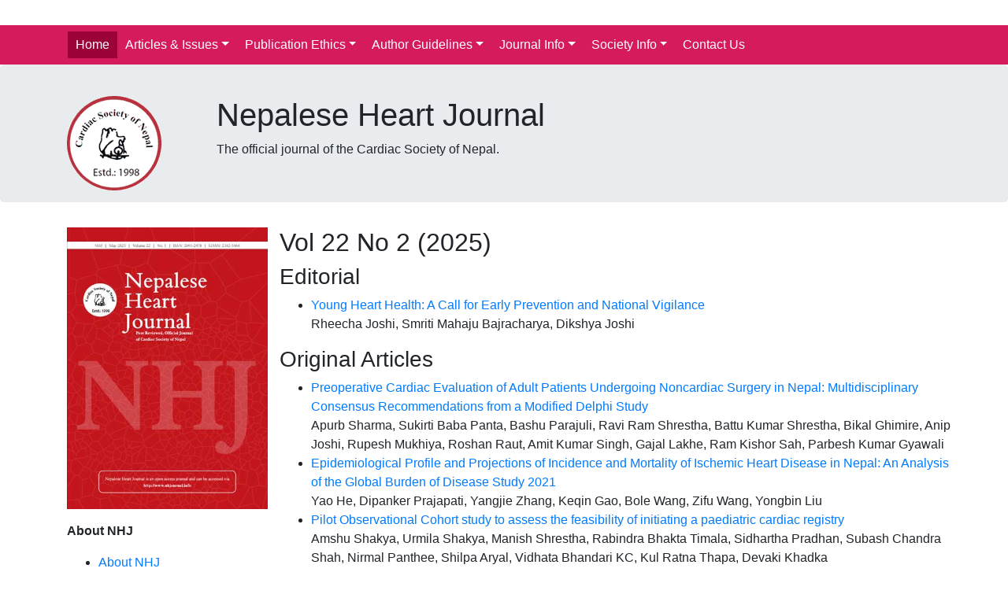

--- FILE ---
content_type: text/html; charset=UTF-8
request_url: https://nhjournal.info/
body_size: 6499
content:

<!DOCTYPE html>
<html lang="en"><head>
<meta http-equiv="content-type" content="text/html; charset=UTF-8">
    <meta charset="utf-8">
    <meta name="viewport" content="width=device-width, initial-scale=1, shrink-to-fit=no">
    <meta name="description" content="">
    <meta name="author" content="">
    <link rel="icon" href="https://v4-alpha.getbootstrap.com/favicon.ico">

    <title>Nepalese Heart Journal</title>

    <!-- Bootstrap core CSS -->
    <link href="index_files/bootstrap.css" rel="stylesheet">

    <!-- Custom styles for this template -->
    <link href="index_files/jumbotron.css" rel="stylesheet">
<script src="https://ajax.aspnetcdn.com/ajax/jQuery/jquery-3.3.1.min.js"></script>
      <script>
    $(document).ready(function(){
       // $("#subscribe").modal('show');
      //$("#regconf").modal('show');
      //$("#manusubmit").modal('show');
    });
</script>


  </head>

  <body>
  <div id="manusubmit" class="modal fade">
    <div class="modal-dialog">
        <div class="modal-content">
            <div class="modal-header">
                <h3 class="modal-title">CALL FOR MANUSCRIPTS</h3>
            </div>
            <div class="modal-body">
            <p><b>
Nepalese Heart Journal: November Issue</b><br>
We are now accepting submissions for the upcoming November issue of the Nepalese Heart Journal. Share your latest research and insights with our esteemed readership. Don't miss the opportunity to contribute to the advancement of cardiovascular medicine. Submit your manuscripts today!
<br><br>
Dr. Marisha Aryal<br>
Executive Editor<br>
Nepalese Heart Journal<br>
<a href="mailto:nhjournal@hotmail.com">nhjournal@hotmail.com</a>
            </p>

            </div>
        </div>
    </div>
</div>  


    <style>
 .menu-area{background: #d61a5e}
.dropdown-menu{padding:0;margin:0;border:0 solid transition!important;border:0 solid rgba(0,0,0,.15);border-radius:0;-webkit-box-shadow:none!important;box-shadow:none!important}
.mainmenu a, .navbar-default .navbar-nav > li > a, .mainmenu ul li a , .navbar-expand-lg .navbar-nav .nav-link{color:#fff;font-size:16px;text-transform:capitalize;padding:5px 10px;font-family:'Roboto',sans-serif;display: block !important;}
.mainmenu .active a,.mainmenu .active a:focus,.mainmenu .active a:hover,.mainmenu li a:hover,.mainmenu li a:focus ,.navbar-default .navbar-nav>.show>a, .navbar-default .navbar-nav>.show>a:focus, .navbar-default .navbar-nav>.show>a:hover{color: #fff;background: #9c023a;outline: 0;}
/*==========Sub Menu=v==========*/
.mainmenu .collapse ul > li:hover > a{background: #9c023a;}
.mainmenu .collapse ul ul > li:hover > a, .navbar-default .navbar-nav .show .dropdown-menu > li > a:focus, .navbar-default .navbar-nav .show .dropdown-menu > li > a:hover{background: #9c023a;}
.mainmenu .collapse ul ul ul > li:hover > a{background: #9c023a;}

.mainmenu .collapse ul ul, .mainmenu .collapse ul ul.dropdown-menu{background:#d61a5e;}
.mainmenu .collapse ul ul ul, .mainmenu .collapse ul ul ul.dropdown-menu{background:#d61a5e}
.mainmenu .collapse ul ul ul ul, .mainmenu .collapse ul ul ul ul.dropdown-menu{background:#d61a5e}

/******************************Drop-down menu work on hover**********************************/
.mainmenu{background: none;border: 0 solid;margin: 0;padding: 0;min-height:20px;width: 100%;}
@media only screen and (min-width: 767px) {
.mainmenu .collapse ul li:hover> ul{display:block}
.mainmenu .collapse ul ul{position:absolute;top:100%;left:0;min-width:250px;display:none}
/*******/
.mainmenu .collapse ul ul li{position:relative}
.mainmenu .collapse ul ul li:hover> ul{display:block}
.mainmenu .collapse ul ul ul{position:absolute;top:0;left:100%;min-width:250px;display:none}
/*******/
.mainmenu .collapse ul ul ul li{position:relative}
.mainmenu .collapse ul ul ul li:hover ul{display:block}
.mainmenu .collapse ul ul ul ul{position:absolute;top:0;left:-100%;min-width:250px;display:none;z-index:1}

}
@media only screen and (max-width: 767px) {
.navbar-nav .show .dropdown-menu .dropdown-menu > li > a{padding:10px 15px 16px 35px}
.navbar-nav .show .dropdown-menu .dropdown-menu .dropdown-menu > li > a{padding:10px 15px 16px 45px}
}
</style>
<script>
(function($){
	$('.dropdown-menu a.dropdown-toggle').on('click', function(e) {
	  if (!$(this).next().hasClass('show')) {
		$(this).parents('.dropdown-menu').first().find('.show').removeClass("show");
	  }
	  var $subMenu = $(this).next(".dropdown-menu");
	  $subMenu.toggleClass('show');

	  $(this).parents('li.nav-item.dropdown.show').on('hidden.bs.dropdown', function(e) {
		$('.dropdown-submenu .show').removeClass("show");
	  });

	  return false;
	});
})(jQuery)
</script>
 <link href="//maxcdn.bootstrapcdn.com/bootstrap/4.1.1/css/bootstrap.min.css" rel="stylesheet" id="bootstrap-css">
<script src="//maxcdn.bootstrapcdn.com/bootstrap/4.1.1/js/bootstrap.min.js"></script>
<script src="//cdnjs.cloudflare.com/ajax/libs/jquery/3.2.1/jquery.min.js"></script>
<!------ Include the above in your HEAD tag ---------->

<div id="menu_area" class="menu-area">
    <div class="container">
        <div class="row">
            <nav class="navbar navbar-light navbar-expand-lg mainmenu">
                <button class="navbar-toggler" type="button" data-toggle="collapse" data-target="#navbarSupportedContent" aria-controls="navbarSupportedContent" aria-expanded="false" aria-label="Toggle navigation">
                <span class="navbar-toggler-icon"></span>
                </button>
                <div class="collapse navbar-collapse" id="navbarSupportedContent">
                    <ul class="navbar-nav mr-auto">
                        <li class="active"><a href="/">Home <span class="sr-only">(current)</span></a></li>
                        
                        <li class="dropdown">
                        <a class="dropdown-toggle" href="#" id="navbarDropdown" role="button" data-toggle="dropdown" aria-haspopup="true" aria-expanded="false">Articles &amp; Issues</a>
                        <ul class="dropdown-menu" aria-labelledby="navbarDropdown">
                            <li><a href="/currentissue">Current Issue</a></li>
                            <li><a href="/archives">Archives</a></li>
                         </ul>
                         </li>
                        
                        
                        <li class="dropdown">
                            <a class="dropdown-toggle" href="#" id="navbarDropdown" role="button" data-toggle="dropdown" aria-haspopup="true" aria-expanded="false">Publication Ethics</a>
                            <ul class="dropdown-menu" aria-labelledby="navbarDropdown">
                            <li><a href="/ethicalpolicy">Ethical Policy</a></li>
                            
                            
                            <li class="dropdown">
                                <a class="dropdown-toggle" href="#" id="navbarDropdown" role="button" data-toggle="dropdown" aria-haspopup="true" aria-expanded="false">Ethical Expectations</a>
                                <ul class="dropdown-menu" aria-labelledby="navbarDropdown">
                                <li><a href="/editorsresponsibilities">Editors’ responsibilities </a></li>
                                
                                <li><a href="/reviewersresponsibilities">Reviewers’ responsibilities </a></li>
                                
                                <li><a href="/authorsresponsibilities">Authors’ responsibilities </a></li>
                                
                                <li><a href="/societyresponsibilities">Society responsibilities </a></li>
                                
                                
                                </ul>
                            </li>
                            
                            <li class="dropdown">
                                <a class="dropdown-toggle" href="#" id="navbarDropdown" role="button" data-toggle="dropdown" aria-haspopup="true" aria-expanded="false">Procedures for dealing with unethical behaviour</a>
                                <ul class="dropdown-menu" aria-labelledby="navbarDropdown">
                                <li><a href="/identificationofunethicalbehavior">Identification of unethical behavior </a></li>
                                <li><a href="/investigation">Investigation</a></li>
                                <li><a href="/minorbreaches">Minor breaches</a></li>
                                <li><a href="/seriousbreaches">Serious breaches </a></li>
                                <li><a href="/publicationandauthorship">Publication and authorship</a></li> 
                                <li><a href="/orderofauthorship">Order of Authorship </a></li>
                                <li><a href="/authorshipcriteria">Authorship criteria </a></li>
                                <li><a href="/authorshipdisputes">Authorship Disputes </a></li>
                                <li><a href="/plagiarismpolicy">Plagiarism Policy</a></li>
                                
                                
                                </ul>
                            </li>
                            </ul>
                        </li>
                        
                        <li class="dropdown">
                            <a class="dropdown-toggle" href="#" id="navbarDropdown" role="button" data-toggle="dropdown" aria-haspopup="true" aria-expanded="false">Author Guidelines</a>
                            <ul class="dropdown-menu" aria-labelledby="navbarDropdown">
                            <li><a href="/introduction">Introduction</a></li>
                            <li><a href="/typesofarticles">Types of Artices</a></li>
                            <li><a href="/guidelinesforspecificstudytypes">Guidelines for Specific Study Type</a></li>
                            <li><a href="/manuscriptprocessing">Manuscript Processing</a></li> 
                            <li><a href="/manuscriptsubmission">Manuscript Submission</a></li>
                            <li><a href="/reviewprocedure">Review Procedure</a></li>
                            <li><a href="/articleretraction">Article Retracton</a></li> 
                            <li><a href="/plagiarism">Plagiarism</a></li>
                            <li><a href="/permissions">Permissions</a></li> 
                            <li><a href="/drugnames">Drug Names</a></li> 
                            <li><a href="/references">References</a></li> 
                            <li><a href="/abbreviations">Abbreviations</a></li> 
                            <li><a href="/generalInstructionstoauthors">General Instructions to authors</a></li> 
                            <li><a href="/submissionformat">Submission Format</a></li>
                            <li><a href="/paperpresentationformat">Paper Presentation Format</a></li>
                            <!-- <li><a href="/publicationfees">Publication Fees</a></li> -->
                            <li><a href="/submissionpreparationchecklist">Submission Preparation Checklist</a></li>
                            <!-- <li><a href="/copyright">Copyright and Licensing Policy</a></li> -->
                           <li><a href="/privacystatement">Privacy Statement</a></li>
                            </ul>
                        </li>
                        
                        
                        <li class="dropdown">
                        <a class="dropdown-toggle" href="#" id="navbarDropdown" role="button" data-toggle="dropdown" aria-haspopup="true" aria-expanded="false">Journal Info</a>
                        <ul class="dropdown-menu" aria-labelledby="navbarDropdown">
                            
                            
                            
                            <li><a href="/aboutnhj">About NHJ</a></li>
              				<!-- <li><a href="/editorinchief">Editor-in-Chief </a></li> -->
              				<li><a href="/editorialboard">Editorial Board </a></li>
              				<!-- <li><a href="/publicationfee">Publication Fee </a>     </li>    -->   
                            <li><a href="/indexinginfo">Indexing Information</a></li>  
              				<li><a href="/aimsandscope">Aims and Scope </a></li>
              				<li class="dropdown">
                                <a class="dropdown-toggle" href="#" id="navbarDropdown" role="button" data-toggle="dropdown" aria-haspopup="true" aria-expanded="false">Policies</a>
                                <ul class="dropdown-menu" aria-labelledby="navbarDropdown">
                                    
                                <li><a href="/policies-publisher">Publisher</a></li>
                                <li><a href="/policies-funding">Funding</a></li>
                                <li><a href="/policies-publicationchargepolicy">Publication Charge Policy</a></li>
                                <li><a href="/policies-editorialpolicy">Editorial Policy</a></li>
                                <li><a href="/policies-statistics">Statistics</a></li>
                                <li><a href="/policies-editorialteammemberspublication">Editorial team member's publication</a></li>
                                <li><a href="/policies-archivingpolicy">Archiving Policy</a></li>
                                <li><a href="/policies-advertisingpolicy">Advertising Policy</a></li>
                                <li><a href="/policies-privacypolicy">Privacy Policy</a></li>
                                <li><a href="/policies-openaccesspolicy">Open Access Policy</a></li>
                                <li><a href="/policies-copyrightpolicy">Copyright Policy</a></li>
                                <li><a href="/policies-complaintpolicy">Complaint Policy</a></li>
                                <li><a href="/policies-conflictofinterest">Conflict of Interest</a></li>
                                <li><a href="/policies-protectionofresearchparticipantsandpatientsrightstoprivacy">Protection of Research Participants and Patients' Rights to Privacy</a></li>
                                <li><a href="/policies-informedconsentpolicy">Informed consent Policy</a></li>
                                <li><a href="/policies-researchandpublicationethicspolicy">Research and Publication Ethics Policy</a></li>
                                
                                
                                
                                </ul>
                            </li>
              
                         </ul>
                         </li>
                         
                         <li class="dropdown">
                        <a class="dropdown-toggle" href="#" id="navbarDropdown" role="button" data-toggle="dropdown" aria-haspopup="true" aria-expanded="false">Society Info</a>
                        <ul class="dropdown-menu" aria-labelledby="navbarDropdown">
                            <li><a class="dropdown-item" href="http://www.csn.org.np" target="_blank">Cardiac Society of Nepal</a></li>
                         </ul>
                         </li>
                         
                        <li><a href="/contactus">Contact Us</a></li>
                    </ul>
                </div>
            </nav>
        </div>
    </div>
</div>	
    <!-- Main jumbotron for a primary marketing message or call to action -->
    <div class="jumbotron" style="height:175px; padding-top:40px;">
      <div class="container">
      	<div class="row">
        	<div class="col-sm-2">
            	<img src="logo.gif">
            </div>
            <div class="col-sm-10">
		        <h1 class="display-6">Nepalese Heart Journal</h1>
    		    <p>The official journal of the Cardiac Society of Nepal.</p>
            </div>
        </div>
      </div>
    </div>
    <div class="container">
      <!-- Example row of columns -->
      <div class="row">
        <div class="col-sm-3">
          <p><img src="cover-vol22no1.jpg" style="width: 100%;
  max-width: 400px;
  height: auto;"></p>
<p><strong>About NHJ </strong></p>
<ul>
  <li><a href="/aboutnhj">About NHJ</a> </li>
  
  <li><a href="/editorialboard">Editorial Board</a></li>
</ul>

<!--

<p><strong>Manuscript Submission</strong></p>
<ul>
  <li><a href="https://www.nepjol.info/index.php/NHJ/about/submissions" target="_blank"> Online Submission</a></li>
  <li><a href="https://www.nepjol.info/index.php/NHJ/about/submissions" target="_blank"> Submit Multimedia Files</a></li>
</ul>

-->

<p><strong>Articles &amp; Issues</strong></p>
<ul>
	<li><a href="/currentissue">Current Issue</a></li>
	<li><a href="/archives">Archives</a></li>
</ul>

<p><strong>Contact us</strong><br>
Email: nhjournal@hotmail.com</p>
<p>&nbsp;</p>
        </div>
        <div style="width: 75%;">
<h2>Vol 22 No 2 (2025)</h2>
<h3>Editorial</h3>
<ul>

<li><a href="/pdf/vol22no2/1-ED_1-3.pdf" target="_blank">Young Heart Health: A Call for Early Prevention and National Vigilance</a>
<br>Rheecha Joshi, Smriti Mahaju Bajracharya, Dikshya Joshi</li>
</ul>


<h3>Original Articles</h3>
<ul>

<li><a href="/pdf/vol22no2/2-CD-OA_5-12.pdf" target="_blank">Preoperative Cardiac Evaluation of Adult Patients Undergoing Noncardiac Surgery in Nepal: Multidisciplinary Consensus Recommendations from a Modified Delphi Study</a>
<br>Apurb Sharma, Sukirti Baba Panta, Bashu Parajuli, Ravi Ram Shrestha, Battu Kumar Shrestha, Bikal Ghimire, Anip Joshi, Rupesh Mukhiya, Roshan Raut, Amit Kumar Singh, Gajal Lakhe, Ram Kishor Sah, Parbesh Kumar Gyawali</li>

<li><a href="/pdf/vol22no2/Dipanker.pdf" target="_blank">Epidemiological Profile and Projections of Incidence and Mortality of Ischemic Heart Disease in Nepal: An Analysis of the Global Burden of Disease Study 2021</a>
<br>Yao He, Dipanker Prajapati, Yangjie Zhang, Keqin Gao, Bole Wang, Zifu Wang, Yongbin Liu</li>

<li><a href="/pdf/vol22no2/4-OA_21-26.pdf" target="_blank">Pilot Observational Cohort study to assess the feasibility of initiating a paediatric cardiac registry</a>
<br>Amshu Shakya, Urmila Shakya, Manish Shrestha, Rabindra Bhakta Timala, Sidhartha Pradhan, Subash Chandra Shah, Nirmal Panthee, Shilpa Aryal, Vidhata Bhandari KC, Kul Ratna Thapa, Devaki Khadka</li>

<li><a href="/pdf/vol22no2/5-OA_27-32.pdf" target="_blank">Seven Years Single Center Experience of Combined Coronary Artery Bypass Surgery with Aortic Valve Replacement: retrospective cohort Study</a>
<br>Navin Chandra Gautam, Rheecha Joshi, Nirmal Panthee, Sujan Bohara, Ashima Gautam, Aashutosh Chaudhary</li>

<li><a href="/pdf/vol22no2/6-OA_33-35.pdf" target="_blank">Percentage of Mitral Valve Replacement Patients on Warfarin within the Therapeutic Range of International Normalized Ratio (INR)</a>
<br>Amit Kumar Singh, Pranil Man Singh Pradhan, Rajesh Kumar Shah, Aditya Mahaseth</li>

<li><a href="/pdf/vol22no2/37-43.pdf" target="_blank">In-Hospital Mortality and Determinants in Patients with Prolonged Total Ischemia Time Undergoing Primary PCI in Nepal</a>
<br>Arun Kadel, Binay Kumar Rauniyar, Sushant Kharel, Keshab Raj Neupane, Abishek Basnet, Aryan Parajuli, Nikosh Kunwar, Madhu Roka</li>

<li><a href="/pdf/vol22no2/8-OA_45-51.pdf" target="_blank">Evaluation of Optimization of Drug Therapy in Heart Failure Patients with reduced ejection Fraction in the Outpatient Department and Emergency Department of a Central Hospital</a>
<br>Samir Kumar Poudel, Binayak Gautam, Kunjang Sherpa, Prabha Chapagain Koirala, Deepak Kumar Mishra, Manoj Subedi, Saroj Ghimire, Lata Gautam Poudel</li>

<li><a href="/pdf/vol22no2/9-OA_53-57.pdf" target="_blank">Prevalence of Elevated Lipoprotein A (Lp(A)) in Nepalese Patients with Traditional Risk Factors of Atherosclerotic Cardiovascular Disease (ASCVD)</a>
<br>Suman Adhikari, Rajendra Poudel, Surya Bahadur Hamal Thakuri, Shankar Baral, Choodamani Nepal, Umesh Dhungana, Arjun Kumar Budha, Gobind Rawat, Sunita Ghimire, Sandesh Devkota, Manju Sharma, Deen Dayalu Ghimire, Ravi Sahi, Vijay Yadav, Varsha Manandhar</li>

<li><a href="/pdf/vol22no2/59-64.pdf" target="_blank">Study of Clinico-angiographic profile, Risk Factors and procedural outcomes in patients undergoing Coronary Angioplasty in Dhulikhel Hospital</a>
<br>Surya Raj Pathak, Rajendra Prasad Koju, Nishan Bhattarai, Sanjaya Humagain, Ram Kumar Mehta, Sujan Pathak</li>

<li><a href="/pdf/vol22no2/11-OA_65-69.pdf" target="_blank">Carotid artery intima–media thickness in non-diabetic hypertensive patients and their correlation with microalbuminuria: A cross-sectional study</a>
<br>Khema Raj Bhusal, Umesh Khanal, Surya Pathak, Pratik Khanal, Madhur Bhattarai, Pradip Gyanwali, Rabindra Simkhada, Krishna Kumar Oli</li>
</ul>

<h3>Case Reports</h3>
<ul>
<li><a href="/pdf/vol22no2/12-cr_71-74.pdf" target="_blank">Transcatheter Left Atrial Appendage Occlusion: First Case of Nepal</a>
<br>Chandra Mani Adhikari, Amrit Bogati, Birat Krishna Timalsena, Ravi Shahi, Sajjad Safi, Ram Kumar Shrestha, Dipanker Prajapati</li>

<li><a href="/pdf/vol22no2/13-CR_75-78.pdf" target="_blank">The Invisible Clot Maker: Eosinophilia Causing Recurrent Prosthetic Valve Thrombosis- A Case Report</a>
<br>Rheecha Joshi, Sujan Bohara, Sachin Devkota, Jay Mangal Chaudhary, Esna Thapa, Manish Kumar Shah, Navin Chandra Gautam</li>

<li><a href="/pdf/vol22no2/14-CR_79-81.pdf" target="_blank">Blunt Traumatic Left Anterior Descending Artery Dissection</a>
<br>Dinesh Upreti, Chandra Mani Poudel, Hemant Shrestha, Surya Devkota, Samir Shakya, Romila Chimoriya, Shovit Thapa, Sanjeev Thapa, Bhawani Manandhar, Vijay Yadav, Rajaram Khanal, Smriti Shakya, Ratna Mani Gajurel</li>

<li><a href="/pdf/vol22no2/15-CR_83-86.pdf" target="_blank">Refractory True Torsade de Pointes after Adalimumab Therapy in a Patient with Crohn’s Disease Successfully Treated by Stellate Ganglion Block: A Case Report</a>
<br>Vijay Yadav, Ratna Mani Gajurel, Chandra Mani Poudel, Sanjeev Thapa, Bhawani Manandhar, Kundan Raj Pandey, Dhiraj Poudel, Ninadini Shrestha</li>
</ul>
</div>      </div>

      <hr>

      <footer>
<div style="float:right">
        <p>© Cardiac Society of Nepal - 2026</p>
        </div>
        <div style="float:left">
        Nepalese Heart Journal ISSN: 2091-2978 (Print) ISSN: 2382-5464 (Online)
        </div>
      </footer>    </div> <!-- /container -->


    <!-- Bootstrap core JavaScript
    ================================================== -->
    <!-- Placed at the end of the document so the pages load faster -->
    <script src="index_files/jquery-3.js" integrity="sha384-A7FZj7v+d/sdmMqp/nOQwliLvUsJfDHW+k9Omg/a/EheAdgtzNs3hpfag6Ed950n" crossorigin="anonymous"></script>
    <script>window.jQuery || document.write('<script src="../../assets/js/vendor/jquery.min.js"><\/script>')</script>
    <script src="index_files/tether.js" integrity="sha384-DztdAPBWPRXSA/3eYEEUWrWCy7G5KFbe8fFjk5JAIxUYHKkDx6Qin1DkWx51bBrb" crossorigin="anonymous"></script>
    <script src="index_files/bootstrap.js"></script>
    <!-- IE10 viewport hack for Surface/desktop Windows 8 bug -->
    <script src="index_files/ie10-viewport-bug-workaround.js"></script>
  

</body></html>

--- FILE ---
content_type: text/css
request_url: https://nhjournal.info/index_files/jumbotron.css
body_size: -61
content:
/* Move down content because we have a fixed navbar that is 50px tall */
body {
  padding-top: 2rem;
}
